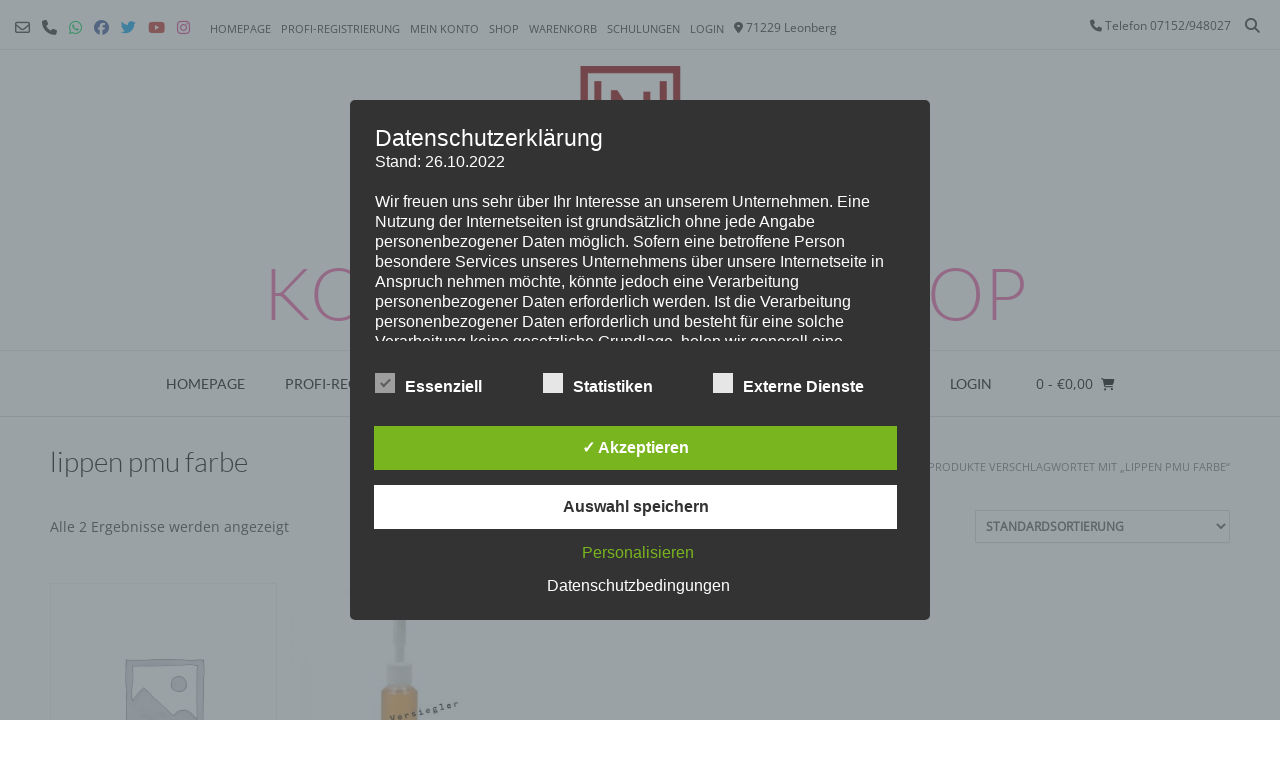

--- FILE ---
content_type: text/css
request_url: https://kosmetikpool.de/wp-content/plugins/affiliates/css/affiliates.css?ver=5.3.0
body_size: 546
content:
/**
 * affiliates.css
 *
 * Copyright (c) 2010 - 2015 "kento" Karim Rahimpur www.itthinx.com
 *
 * This code is released under the GNU General Public License.
 * See COPYRIGHT.txt and LICENSE.txt.
 *
 * This code is distributed in the hope that it will be useful,
 * but WITHOUT ANY WARRANTY; without even the implied warranty of
 * MERCHANTABILITY or FITNESS FOR A PARTICULAR PURPOSE.  See the
 * GNU General Public License for more details.
 *
 * This header and all notices must be kept intact.
 *
 * @author Karim Rahimpur
 * @package affiliates
 * @since affiliates 1.0.0
 */

/* contact widget */
.affiliates-contact label {
	display: block;
}
.affiliates-contact input[type="text"],
.affiliates-contact textarea {
	width: 100%;
	display: block;
}
.affiliates-contact .missing {
	color: #f00;
}

/* affiliate registration form */
.affiliates-registration label {
	display: block;
}
.affiliates-registration input[type="checkbox"] {
	float: left;
}
.affiliates-registration input[type="text"],
.affiliates-registration input[type="password"],
.affiliates-registration textarea {
	width: 100%;
	display: block;
}
.affiliates-registration .missing {
	color: #f00;
}
.affiliates-registration .required {
	background-image: url(../images/required.png);
	background-repeat: no-repeat;
	background-position: right center;
}
.affiliates-registration .field,
.affiliates-registration .sign-up {
	margin: 1em 0;
	display: block;
}

.affiliate-profile div.field label {
	display: block;
}

--- FILE ---
content_type: text/css
request_url: https://kosmetikpool.de/wp-content/plugins/gift-vouchers-for-woocommerce/public/css/woocommerce-gift-vouchers-public.css?ver=1.1.51763390604
body_size: 1248
content:
/**
 * All of the CSS for your public-facing functionality should be
 * included in this file.
 */
/* image hover */
/*#coupon_code + button[name="apply_coupon"] {
    display: none;
}*/
.woocommerce-cart-form .modal-footer{display: flex;}
.woocommerce-cart-form .modal-footer .pdf-voucher-close-modal{width: max-content !important;}
.voucher_images_list .overlay_container {
  position: relative;
}
.wgv-myaccount-vouchers-loadmore {
  width: 200px;
  text-decoration:none;
  color: #fff;
  display: block;
  text-align: center;
  margin: 20px auto;
  padding: 10px;
  border-radius: 10px;
  border: 1px solid transparent;
  background-color: #000;
  transition: .3s;
}
.wgv-myaccount-vouchers-loadmore:hover {
  color: #FFF;
  background-color: #000;
  border-color: #000;
  text-decoration: none;
}
.wgv-myaccount-vouchers-loadmore.wgv-vouchers-loadmore-disable,
.wgv-myaccount-vouchers-loadmore.wgv-vouchers-loadmore-disable:hover {
    background-color: #ccc !important;
    color: #666 !important;
    pointer-events: none;
    border: none;
}
.voucher-actions,.voucher-number,.voucher-expires, .voucher-remaining{text-align: center;}
ul.voucher_images_list {
    padding: 0;
    list-style: none;
    display: flex;
    flex-wrap: wrap;
    align-items: start;
}
.voucher_images_list .voucher_images {
    padding: 0 5px;
    width: 25%;
    overflow: hidden;
    margin-bottom: 15px;
}
.voucher_images_list .voucher_images .overlay_container input {
    border: none;
    position: absolute;
    width: 100%;
    height: 100%;
    border-radius: 0;
    opacity: 0;
    top: 0;
    background: transparent;
    left: 0;
    z-index: 2;
}
.voucher_images_list .voucher_images .overlay_container .overlay_button {
    position: absolute;
    left: 50%;
    transform: translate(-50%, -350%);
    top: 50%;
    transition: 0.5s;
    z-index: 3;
}
.voucher_images_list .voucher_images .overlay_container:hover .overlay_button {
    transform: translate(-50%, -50%);
}
.voucher_images_list .voucher_images .overlay_container input[type=radio]:checked+img {
    border: 2px solid #000;
}
.voucher_images_list .voucher_images .overlay_container input:after {
    display: none;
}
.voucher_images_list .voucher_images .overlay_container img {
    border: 2px solid transparent;
}

.gift-pdf-voucher .pincode-modal ,.gift-pdf-voucher .preview-voucher-modal {
    position: fixed;
    left: 0;
    top: 0;
    width: 100%;
    height: 100%;
    background-color: rgba(0, 0, 0, 0.5);
    opacity: 0;
    visibility: hidden;
    transform: scale(1.1);
    transition: visibility 0s linear 0.25s, opacity 0.25s 0s, transform 0.25s;
}

.gift-pdf-voucher .pincode-modal-content ,.gift-pdf-voucher .preview-voucher-content {
    position: absolute;
    top: 50%;
    left: 50%;
    transform: translate(-50%, -50%);
    background-color: white;
    padding: 1rem 1.5rem;
    width: 25rem;
    border-radius: 0.5rem;
}
.preview-voucher-content{
     width: 40rem !important;
}
.pdf-voucher-close-button {
    float: right;
    width: 1.5rem;
    line-height: 1.5rem;
    text-align: center;
    cursor: pointer;
    border-radius: 0.25rem;
    background-color: lightgray;
}
.pdf-voucher-close-button:hover {
    background-color: darkgray;
}
.gift-pdf-voucher .pdf-voucher-modal-body {
    text-align: left;
    padding: 10px;
}
.gift-pdf-voucher .pdf-voucher-show-modal{
    opacity: 1;
    z-index: 999;
    visibility: visible;
    transform: scale(1.0);
    transition: visibility 0s linear 0s, opacity 0.25s 0s, transform 0.25s;
}

span.error {
    color: red;
    font-size: 14px;
}
span.success {
    color: green;
    font-size: 14px;
}

.coupon_input {
    display: flex;
    flex-direction: column;
}

.coupon_input span.error ,.coupon_input span.success{
    font-size: 14px;
    text-align: left;
}
.pincode-modal{z-index: 9;}
@media only screen and (max-width: 425px) {
    .pincode-modal-content,.preview-voucher-content{width: 22rem;padding: 15px;}
    .woocommerce-cart-form .modal-footer .button{font-size: 16px;padding: 15px 15px;}
}
@media only screen and (max-width: 360px) {
    .pincode-modal-content,.preview-voucher-content{width: 18rem;}
}
.preview-voucher-content {
    position: relative;
}



--- FILE ---
content_type: text/css
request_url: https://kosmetikpool.de/wp-content/themes/vogue/templates/css/footer-social.css?ver=10.9.3
body_size: 651
content:
/*--------------------------------------------------------------
Vogue - Footer Social Styling
--------------------------------------------------------------*/

.site-footer-social {
    border-top: 1px solid rgba(0, 0, 0, 0.08);
    text-align: center;
    margin: 0;
    padding: 0 30px;
}

.site-footer-icons {
    padding: 90px 0 90px;
}

.footer-social-icon {
    display: inline-block;
    font-size: 34px;
    line-height: 14px;
    margin: 0 14px 15px;
    text-align: center;
    color: inherit;
}
.vogue-footicon-round .footer-social-icon i,
.vogue-footicon-rounded .footer-social-icon i,
.vogue-footicon-square .footer-social-icon i,
.vogue-footicon-circled .footer-social-icon i {
    width: 64px;
    height: 64px;
    padding-top: 22%;
}
.site-footer-icon-text {
    font-size: 10px;
    text-transform: uppercase;
    letter-spacing: 1px;
    font-weight: 700;
}

.site-footer-social-ad {
    font-size: 15px;
    padding: 4px 0 4px;
}
.site-footer-social-ad .fa {
    font-size: 16px;
    margin: 0 4px 0 0;
}

.site-footer-social-copy {
    font-size: 11px;
    margin: 5px 0 0;
}

.site-footer-bottom-bar {
    background-color: #efefef;
    border-top: 1px solid rgba(0, 0, 0, 0.08);
    padding: 14px 0 14px;
    color: #000;
    text-align: center;
}
.site-footer-bottom-bar .menu {
    margin: 0 5px;
    padding: 0;
    display: inline-block;
    vertical-align: middle;
}

/* ---- Icons Style ---- */
.site-footer-icons.vogue-footicon-round .footer-social-icon i {
    display: inline-block;
    background-color: #3c3c3c;
    border-radius: 50%;
    color: #FFF;
}
.site-footer-icons.vogue-footicon-rounded .footer-social-icon i {
    display: inline-block;
    background-color: #3c3c3c;
    border-radius: 8px;
    color: #FFF;
}
.site-footer-icons.vogue-footicon-square .footer-social-icon i {
    display: inline-block;
    background-color: #3c3c3c;
    color: #FFF;
}
.site-footer-icons.vogue-footicon-circled .footer-social-icon i {
    display: inline-block;
    border: 2px solid #3c3c3c;
    color: #000;
    border-radius: 50%;
}

.site-footer-icons .footer-social-icon:hover {
    opacity: 0.85;
}

.scroll-to-top {
    bottom: 52px;
}

@media only screen and (max-width: 960px) {
    
    .site-footer-icons {
        padding: 70px 0 60px;
    }
    .footer-social-icon {
        line-height: 14px;
        margin: 0 20px 15px;
    }
    
}

@media only screen and (max-width: 782px) {
    
    .site-footer-icons {
        padding: 60px 0 45px;
    }
    .footer-social-icon {
        font-size: 28px;
        line-height: 24px;
        margin: 0 8px 15px;
    }
    .footer-social-pinterest span {
        display: none;
    }
    
}

--- FILE ---
content_type: text/javascript
request_url: https://kosmetikpool.de/wp-content/plugins/gift-vouchers-for-woocommerce/public/js/woocommerce-gift-vouchers-public.js?ver=1.1.51763390604
body_size: 4647
content:
(function( $ ) {
	'use strict';

	/**
	 * All of the code for your public-facing JavaScript source
	 * should reside in this file.
	 *
	 * Note: It has been assumed you will write jQuery code here, so the
	 * $ function reference has been prepared for usage within the scope
	 * of this function.
	 *
	 * This enables you to define handlers, for when the DOM is ready:
	 *
	 * $(function() {
	 *
	 * });
	 *
	 * When the window is loaded:
	 *
	 * $( window ).load(function() {
	 *
	 * });
	 *
	 * ...and/or other possibilities.
	 *
	 * Ideally, it is not considered best practise to attach more than a
	 * single DOM-ready or window-load handler for a particular page.
	 * Although scripts in the WordPress core, Plugins and Themes may be
	 * practising this, we should strive to set a better example in our own work.
	 */

    var metaprefix = wgv_public.prefix;  

	jQuery(document).ready(function() {
	    jQuery('button[name="apply_coupon"]').hide();
	    var $couponCodeField = jQuery('#coupon_code').val(); 
	    
	    var $modal = jQuery(".pincode-modal");
	    var $closeButton = jQuery(".pdf-voucher-close-button");
	    var $closeModal = jQuery(".pdf-voucher-close-modal");
	    
	    function toggleModal() {
	    	jQuery(".pincode-modal").toggleClass("pdf-voucher-show-modal");
		}

	    function windowOnClick(event) {
	        if (jQuery(event.target).is($modal)) {
	            toggleModal();
	        }
	    }
	 
	    jQuery(document).on('click', '.pdf-voucher-close-button , .pdf-voucher-close-modal', function (event) {
	    	event.preventDefault();
	    	jQuery(".pincode-modal").removeClass("pdf-voucher-show-modal");
	    	jQuery(".preview-voucher-modal").removeClass("pdf-voucher-show-modal");	
	    	jQuery('#voucher_pin_code').val('');
	    });
	    

	  	jQuery( document ).on('input', 'input[name="'+ metaprefix +'recipient_name"]',function(){
			var recipient_name = jQuery(this).val();
	  	});

	    jQuery(document).on('click', '.preview-voucher-img', function (event) {
	        var image_src = $(this).data('src');

	        jQuery(".preview-voucher-modal").addClass("pdf-voucher-show-modal");
	        var recipient_name = jQuery('input[name="'+ metaprefix +'recipient_name"]').val();
	        var message = jQuery('textarea[name="'+ metaprefix +'message"]').val();

	        jQuery('.preview-voucher-content,.voucher-field.js-voucher-field-pos').hide();


	        jQuery('.popup-image-src').attr("src", image_src);
	        if(recipient_name || message ){
	            $('div#_recipient_name').text(recipient_name);
	            $('div#_message').text(message);
	        }

	        const maxWords = 10; 
	        $('div#_message').each(function() {
	            let text = $(this).text();
	            let words = text.split(' ');
	            if (words.length > maxWords) {
	                let trimmedText = words.slice(0, maxWords).join(' ') + '...'; 
	                $(this).text(trimmedText);
	            }
	        });

	        const img = $('.popup-image-src');

	        img.on('load', function() {
	            jQuery('.preview-voucher-content,.voucher-field.js-voucher-field-pos').show();
	            const width = this.naturalWidth;
	            const height = this.naturalHeight;
	            if (width <= 3300 && height <= 1375) {		        	
	                $('#_product_name').css({ left: '20%', top: '20%' });
	                $('#_recipient_name').css({ left: '30%', top: '30%' });		       	
	                $('#_product_value').css({ left: '78%', top: '40%' });		       	
	                $('#_expiration_date').css({ left: '48%', top: '45%' });		       	
	                $('#_voucher_number').css({ left: '22%', top: '45%' });		       	
	                $('#_message').css({ left: '20%', top: '60%' });		       	
	                $('#_product_quantity').css({ display: 'none' });		       	
	            } else {
	                $('#_product_name').css({ left: '25%', top: '22%' });
	                $('#_recipient_name').css({ left: '31%', top: '32%' });		       	
	            }
	        });

	        // Optional: Handle error in case the image fails to load
	        img.on('error', function() {
	            console.error('Image failed to load.');
	        });
	    });


	    jQuery(document).on('click', '.pinpopupmodal', function (event) {
	    	event.preventDefault();
		   	var couponcode = jQuery('#coupon_code').val();

		    jQuery('span.error').remove();
		    jQuery('span.success').remove();


		    if (couponcode === '') {
		        $('body').find('input[name="coupon_code"]').after('<span class="error">'+ wgv_public.i18n.wgv_empty_coupon_code +'</span>'); 
		        return false;
		    } else{
			     jQuery.ajax({
		            url: wgv_public.ajaxurl, 
		            type: 'POST',
		            data: {
		                action: 'validate_voucher_code', 
		                couponcode: couponcode,
		            },
		            success: function(response) {
		                if( response.data.success_message ) {
			  				 if(response.data.apply_voucher == false){
		                	 	 jQuery('body').find('input[name="coupon_code"]').after('<span class="success">' + response.data.success_message + '</span>'); 
			                	 setTimeout(function () {
				    				 jQuery(".pincode-modal").addClass("pdf-voucher-show-modal");
				  				 	 jQuery('span.success').remove();
				    			 }, 1000);
			  				 	jQuery('span.error').remove();
			  				 } else{
			  				 	jQuery('button[name="apply_coupon"]').click();
		                	 	jQuery('body').find('input[name="coupon_code"]').after('<span class="success">' + response.data.success_message + '</span>'); 
		                	 }
		                }else{
		                	$('body').find('input[name="coupon_code"]').after('<span class="error">' + response.data.error_message + '</span>'); 
		                }
		            },
		        });
		    }
	    });

	    jQuery("#voucher_pin_code").keypress(function (e) {
	     	if (e.which != 8 && e.which != 0 && (e.which < 48 || e.which > 57)) {
	         return false;
	    	}
		});

	    jQuery(document).on('click', '.button.validate-voucher', function (event) {
			event.preventDefault();
	        var voucherPinCode = jQuery('#voucher_pin_code').val();
	        var couponCode = jQuery('input[name="coupon_code"]').val(); 

	        if(voucherPinCode === ''){
	        	$('body .pincode-modal').find('.voucher_pin_code_error').html('<span class="error">'+ wgv_public.i18n.wgv_empty_pin_code +'</span>');
	        	return false; 
	        }
	        jQuery.ajax({
	            url: wgv_public.ajaxurl, 
	            type: 'POST',
	            data: {
	                action: 'validate_voucher_pincode', 
	                voucher_pin_code: voucherPinCode,
	                coupon_code: couponCode
	            },
	            success: function(response) {
	                if( response.data.success_msg ) {
	                	$('body .pincode-modal').find('.voucher_pin_code_error').html('<span class="success">' + response.data.success_msg + '</span>'); 
	                	 jQuery('button[name="verify_coupon"]').hide();
	               		 jQuery('button[name="apply_coupon"]').show();
	               		 jQuery(".validate-voucher").attr('disabled', 'disabled');
	               		 setTimeout(function () {
			                	jQuery(".pincode-modal").removeClass("pdf-voucher-show-modal");
	               		 		jQuery('button[name="apply_coupon"]').click();
			             }, 2500);
	                }else{
	                	$('body .pincode-modal').find('.voucher_pin_code_error').html('<span class="error">' + response.data.errormsg + '</span>'); 
	                }
	            },
	        });
	    });

	    $('.wgvwwt_voucher_pin').each(function() {
	        var $pinText = $(this).find('.pin-text');
	        var originalText = $pinText.text().trim();
	        var maskedText = originalText.slice(0, -3) + '***';
	        $pinText.text(maskedText);
			const oldSvg = `<svg xmlns="http://www.w3.org/2000/svg" viewBox="0 0 576 512" height="15px" width="20px" style="margin-top: 3px; cursor: pointer"><!--!Font Awesome Free 6.6.0 by @fontawesome - https://fontawesome.com License - https://fontawesome.com/license/free Copyright 2024 Fonticons, Inc.--><path d="M288 32c-80.8 0-145.5 36.8-192.6 80.6C48.6 156 17.3 208 2.5 243.7c-3.3 7.9-3.3 16.7 0 24.6C17.3 304 48.6 356 95.4 399.4C142.5 443.2 207.2 480 288 480s145.5-36.8 192.6-80.6c46.8-43.5 78.1-95.4 93-131.1c3.3-7.9 3.3-16.7 0-24.6c-14.9-35.7-46.2-87.7-93-131.1C433.5 68.8 368.8 32 288 32zM144 256a144 144 0 1 1 288 0 144 144 0 1 1 -288 0zm144-64c0 35.3-28.7 64-64 64c-7.1 0-13.9-1.2-20.3-3.3c-5.5-1.8-11.9 1.6-11.7 7.4c.3 6.9 1.3 13.8 3.2 20.7c13.7 51.2 66.4 81.6 117.6 67.9s81.6-66.4 67.9-117.6c-11.1-41.5-47.8-69.4-88.6-71.1c-5.8-.2-9.2 6.1-7.4 11.7c2.1 6.4 3.3 13.2 3.3 20.3z"></path></svg>`;  // Define the new SVG
			const newSvg = `<svg xmlns="http://www.w3.org/2000/svg" viewBox="0 0 640 512" height="15px" width="20px" style="margin-top: 3px; cursor: pointer"><!--!Font Awesome Free 6.6.0 by @fontawesome - https://fontawesome.com License - https://fontawesome.com/license/free Copyright 2024 Fonticons, Inc.--><path d="M38.8 5.1C28.4-3.1 13.3-1.2 5.1 9.2S-1.2 34.7 9.2 42.9l592 464c10.4 8.2 25.5 6.3 33.7-4.1s6.3-25.5-4.1-33.7L525.6 386.7c39.6-40.6 66.4-86.1 79.9-118.4c3.3-7.9 3.3-16.7 0-24.6c-14.9-35.7-46.2-87.7-93-131.1C465.5 68.8 400.8 32 320 32c-68.2 0-125 26.3-169.3 60.8L38.8 5.1zM223.1 149.5C248.6 126.2 282.7 112 320 112c79.5 0 144 64.5 144 144c0 24.9-6.3 48.3-17.4 68.7L408 294.5c8.4-19.3 10.6-41.4 4.8-63.3c-11.1-41.5-47.8-69.4-88.6-71.1c-5.8-.2-9.2 6.1-7.4 11.7c2.1 6.4 3.3 13.2 3.3 20.3c0 10.2-2.4 19.8-6.6 28.3l-90.3-70.8zM373 389.9c-16.4 6.5-34.3 10.1-53 10.1c-79.5 0-144-64.5-144-144c0-6.9 .5-13.6 1.4-20.2L83.1 161.5C60.3 191.2 44 220.8 34.5 243.7c-3.3 7.9-3.3 16.7 0 24.6c14.9 35.7 46.2 87.7 93 131.1C174.5 443.2 239.2 480 320 480c47.8 0 89.9-12.9 126.2-32.5L373 389.9z"/></svg>`;  // Define the new SVG
	        
	        $(this).find('.toggleButton').click(function() {
	            var currentText = $pinText.text();
	            if (currentText.includes('***')) {
	                $pinText.text(originalText);
	        		$(this).find('svg').replaceWith(newSvg);  // Replace the existing svg with the new one
	        		$(this).attr('title', wgv_public.i18n.wgv_title_hide_pin_code);
	            } else {
	                $pinText.text(maskedText);
	        		$(this).find('svg').replaceWith(oldSvg);  // Replace the existing svg with the new one
	        		$(this).attr('title', wgv_public.i18n.wgv_title_show_pin_code );
	            }
	        });
	    });
	});

	jQuery(document).on('click', 'button [name="apply_coupon"]', function (event) {
		event.preventDefault()
		var form = jQuery(this)
		form.block({message: null, overlayCSS: {background: '#FFF', opacity: 0.6}})
		jQuery.post(wc_checkout_params.ajax_url, {
			action: 'ajax_apply_coupon',
		  	coupon_code: form.find('[name="coupon_code"]').val()
		}).done(function () {
		  	jQuery(document.body).trigger('update_checkout')
		  	form.unblock()
		}).fail(function (data) {
		  	jQuery(document.body).trigger('update_checkout')
		  	form.unblock()
		})
	}); 	

  	/**
     * AJAX Call for get variation ID
     *
     * @since       1.0.0
     * @package     Woocommerce_Gift_Vouchers
     * @subpackage  Woocommerce_Gift_Vouchers/admin
     * @author      World Web Technology <biz@worldwebtechnology.com>
     */
	jQuery( document ).on('change', 'input.variation_id',function(){
		if( '' != jQuery(this).val() ) {
		   var var_id = jQuery(this).val();
		}
		var data = {
			action: 'wgv_get_variation_id',
			var_id,
			security: wgv_public.nonce,
		};
		$.ajax({
			type: "POST",
			dataType: "json",
			url: wgv_public.ajaxurl,
			data: data,
			success: function (response) {
				if(response.html){
					var response_html = $('body').find('.woocommerce-variation-price').find(".price").html();
					response_html += response.html;
					$('body').find('.woocommerce-variation-price').html(response_html);
			   	}						
			}
		});
	});

	let currentPage = 1;
	jQuery(document).on('click', '.wgv-myaccount-vouchers-loadmore', function(){
		currentPage++; // Do currentPage + 1, because we want to load the next page
		var wgv_load_more_link = $(this);
		$(wgv_load_more_link).removeClass('wgv-vouchers-loadmore-disable');

		var security = wgv_load_more_link.data('nonce');

		$.ajax({
			type: 'POST',
			url: wgv_public.ajaxurl,
			dataType: 'json',
			data: {
				action: 'wgv_product_vouchers_available_customer',
				paged: currentPage,
				security: security,
			},
			beforeSend: function() {
				$(wgv_load_more_link).addClass('wgv-vouchers-loadmore-disable');
		    },
			success: function (response) {
				$(wgv_load_more_link).removeClass('wgv-vouchers-loadmore-disable');
				if(currentPage >= response.max) {
			    	$('.wgv-myaccount-vouchers-loadmore').hide();
			    }
			    $('.gift-voucher-list tbody').append(response.html);
			},
		});
	});

	jQuery( document ).on('change', '.wgv-input-change-event',function(){
		wgv_remove_space(jQuery(this).attr('id'));
	});	

	jQuery(document).on('click','.ww-gift-vouch-add-images-radio',function(){		

		jQuery('.ww-gift-vouch-add-images-radio').removeAttr('checked');
		jQuery('.ww-gift-vouch-add-images').removeClass('active');
		jQuery(this).prop('checked', true);
		jQuery(this).next('.ww-gift-vouch-add-images').addClass('active');

	});
	

})( jQuery );

function wgv_remove_space(field_id) {
	console.log('yes called..');	
	var inputValue = jQuery('#'+field_id).val().trim();
	jQuery('#'+field_id).val(inputValue);
};
